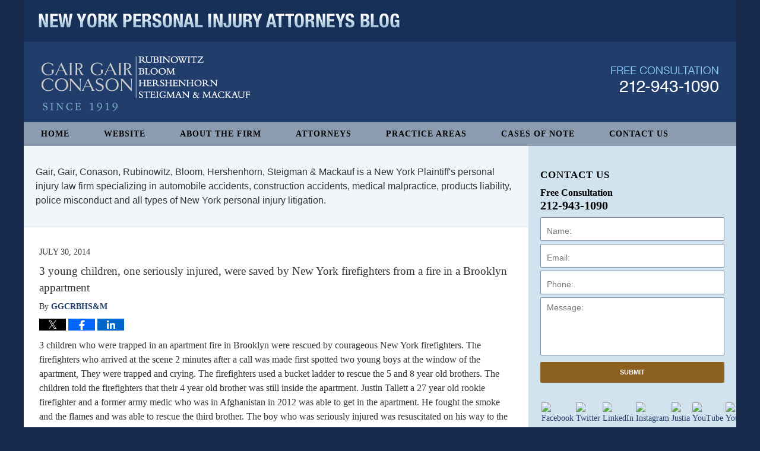

--- FILE ---
content_type: text/html; charset=UTF-8
request_url: https://www.newyorkpersonalinjuryattorneysblog.com/3_young_children_one_seriously_1/
body_size: 12822
content:
<!DOCTYPE html>
<html class="no-js displaymode-full" itemscope itemtype="http://schema.org/Blog" lang="en-US">
	<head prefix="og: http://ogp.me/ns# article: http://ogp.me/ns/article#" >
		<meta http-equiv="Content-Type" content="text/html; charset=utf-8" />
		<title>3 young children, one seriously injured, were saved by New York firefighters from a fire in a Brooklyn appartment &#8212; New York Personal Injury Attorneys Blog &#8212; July 30, 2014</title>
		<meta name="viewport" content="width=device-width, initial-scale=1.0" />

		<link rel="stylesheet" type="text/css" media="all" href="https://www.newyorkpersonalinjuryattorneysblog.com/jresources/v/20251016041301/css/main.css" />


		<script type="text/javascript">
			document.documentElement.className = document.documentElement.className.replace(/\bno-js\b/,"js");
		</script>

		<meta name="referrer" content="origin" />
		<meta name="referrer" content="unsafe-url" />

		<meta name='robots' content='index, follow, max-image-preview:large, max-snippet:-1, max-video-preview:-1' />
	<style>img:is([sizes="auto" i], [sizes^="auto," i]) { contain-intrinsic-size: 3000px 1500px }</style>
	
	<!-- This site is optimized with the Yoast SEO plugin v25.7 - https://yoast.com/wordpress/plugins/seo/ -->
	<meta name="description" content="3 children who were trapped in an apartment fire in Brooklyn were rescued by courageous New York firefighters. The firefighters who arrived at the scene 2 &#8212; July 30, 2014" />
	<link rel="canonical" href="https://www.newyorkpersonalinjuryattorneysblog.com/3_young_children_one_seriously_1/" />
	<meta name="twitter:card" content="summary_large_image" />
	<meta name="twitter:title" content="3 young children, one seriously injured, were saved by New York firefighters from a fire in a Brooklyn appartment &#8212; New York Personal Injury Attorneys Blog &#8212; July 30, 2014" />
	<meta name="twitter:description" content="3 children who were trapped in an apartment fire in Brooklyn were rescued by courageous New York firefighters. The firefighters who arrived at the scene 2 &#8212; July 30, 2014" />
	<meta name="twitter:creator" content="@InjuryAttysNY" />
	<meta name="twitter:site" content="@InjuryAttysNY" />
	<meta name="twitter:label1" content="Written by" />
	<meta name="twitter:data1" content="GGCRBHS&amp;M" />
	<meta name="twitter:label2" content="Est. reading time" />
	<meta name="twitter:data2" content="1 minute" />
	<!-- / Yoast SEO plugin. -->


<link rel='dns-prefetch' href='//stats.wp.com' />
<link rel='dns-prefetch' href='//v0.wordpress.com' />
<link rel="alternate" type="application/rss+xml" title="New York Personal Injury Attorneys Blog &raquo; Feed" href="https://www.newyorkpersonalinjuryattorneysblog.com/feed/" />
<link rel="alternate" type="application/rss+xml" title="New York Personal Injury Attorneys Blog &raquo; Comments Feed" href="https://www.newyorkpersonalinjuryattorneysblog.com/comments/feed/" />
<script type="text/javascript">
/* <![CDATA[ */
window._wpemojiSettings = {"baseUrl":"https:\/\/s.w.org\/images\/core\/emoji\/16.0.1\/72x72\/","ext":".png","svgUrl":"https:\/\/s.w.org\/images\/core\/emoji\/16.0.1\/svg\/","svgExt":".svg","source":{"concatemoji":"https:\/\/www.newyorkpersonalinjuryattorneysblog.com\/wp-includes\/js\/wp-emoji-release.min.js?ver=7f08c3448240c80842b50f945023b5cf"}};
/*! This file is auto-generated */
!function(s,n){var o,i,e;function c(e){try{var t={supportTests:e,timestamp:(new Date).valueOf()};sessionStorage.setItem(o,JSON.stringify(t))}catch(e){}}function p(e,t,n){e.clearRect(0,0,e.canvas.width,e.canvas.height),e.fillText(t,0,0);var t=new Uint32Array(e.getImageData(0,0,e.canvas.width,e.canvas.height).data),a=(e.clearRect(0,0,e.canvas.width,e.canvas.height),e.fillText(n,0,0),new Uint32Array(e.getImageData(0,0,e.canvas.width,e.canvas.height).data));return t.every(function(e,t){return e===a[t]})}function u(e,t){e.clearRect(0,0,e.canvas.width,e.canvas.height),e.fillText(t,0,0);for(var n=e.getImageData(16,16,1,1),a=0;a<n.data.length;a++)if(0!==n.data[a])return!1;return!0}function f(e,t,n,a){switch(t){case"flag":return n(e,"\ud83c\udff3\ufe0f\u200d\u26a7\ufe0f","\ud83c\udff3\ufe0f\u200b\u26a7\ufe0f")?!1:!n(e,"\ud83c\udde8\ud83c\uddf6","\ud83c\udde8\u200b\ud83c\uddf6")&&!n(e,"\ud83c\udff4\udb40\udc67\udb40\udc62\udb40\udc65\udb40\udc6e\udb40\udc67\udb40\udc7f","\ud83c\udff4\u200b\udb40\udc67\u200b\udb40\udc62\u200b\udb40\udc65\u200b\udb40\udc6e\u200b\udb40\udc67\u200b\udb40\udc7f");case"emoji":return!a(e,"\ud83e\udedf")}return!1}function g(e,t,n,a){var r="undefined"!=typeof WorkerGlobalScope&&self instanceof WorkerGlobalScope?new OffscreenCanvas(300,150):s.createElement("canvas"),o=r.getContext("2d",{willReadFrequently:!0}),i=(o.textBaseline="top",o.font="600 32px Arial",{});return e.forEach(function(e){i[e]=t(o,e,n,a)}),i}function t(e){var t=s.createElement("script");t.src=e,t.defer=!0,s.head.appendChild(t)}"undefined"!=typeof Promise&&(o="wpEmojiSettingsSupports",i=["flag","emoji"],n.supports={everything:!0,everythingExceptFlag:!0},e=new Promise(function(e){s.addEventListener("DOMContentLoaded",e,{once:!0})}),new Promise(function(t){var n=function(){try{var e=JSON.parse(sessionStorage.getItem(o));if("object"==typeof e&&"number"==typeof e.timestamp&&(new Date).valueOf()<e.timestamp+604800&&"object"==typeof e.supportTests)return e.supportTests}catch(e){}return null}();if(!n){if("undefined"!=typeof Worker&&"undefined"!=typeof OffscreenCanvas&&"undefined"!=typeof URL&&URL.createObjectURL&&"undefined"!=typeof Blob)try{var e="postMessage("+g.toString()+"("+[JSON.stringify(i),f.toString(),p.toString(),u.toString()].join(",")+"));",a=new Blob([e],{type:"text/javascript"}),r=new Worker(URL.createObjectURL(a),{name:"wpTestEmojiSupports"});return void(r.onmessage=function(e){c(n=e.data),r.terminate(),t(n)})}catch(e){}c(n=g(i,f,p,u))}t(n)}).then(function(e){for(var t in e)n.supports[t]=e[t],n.supports.everything=n.supports.everything&&n.supports[t],"flag"!==t&&(n.supports.everythingExceptFlag=n.supports.everythingExceptFlag&&n.supports[t]);n.supports.everythingExceptFlag=n.supports.everythingExceptFlag&&!n.supports.flag,n.DOMReady=!1,n.readyCallback=function(){n.DOMReady=!0}}).then(function(){return e}).then(function(){var e;n.supports.everything||(n.readyCallback(),(e=n.source||{}).concatemoji?t(e.concatemoji):e.wpemoji&&e.twemoji&&(t(e.twemoji),t(e.wpemoji)))}))}((window,document),window._wpemojiSettings);
/* ]]> */
</script>
		
	<style id='wp-emoji-styles-inline-css' type='text/css'>

	img.wp-smiley, img.emoji {
		display: inline !important;
		border: none !important;
		box-shadow: none !important;
		height: 1em !important;
		width: 1em !important;
		margin: 0 0.07em !important;
		vertical-align: -0.1em !important;
		background: none !important;
		padding: 0 !important;
	}
</style>
<link rel='stylesheet' id='wp-block-library-css' href='https://www.newyorkpersonalinjuryattorneysblog.com/wp-includes/css/dist/block-library/style.min.css?ver=7f08c3448240c80842b50f945023b5cf' type='text/css' media='all' />
<style id='classic-theme-styles-inline-css' type='text/css'>
/*! This file is auto-generated */
.wp-block-button__link{color:#fff;background-color:#32373c;border-radius:9999px;box-shadow:none;text-decoration:none;padding:calc(.667em + 2px) calc(1.333em + 2px);font-size:1.125em}.wp-block-file__button{background:#32373c;color:#fff;text-decoration:none}
</style>
<style id='global-styles-inline-css' type='text/css'>
:root{--wp--preset--aspect-ratio--square: 1;--wp--preset--aspect-ratio--4-3: 4/3;--wp--preset--aspect-ratio--3-4: 3/4;--wp--preset--aspect-ratio--3-2: 3/2;--wp--preset--aspect-ratio--2-3: 2/3;--wp--preset--aspect-ratio--16-9: 16/9;--wp--preset--aspect-ratio--9-16: 9/16;--wp--preset--color--black: #000000;--wp--preset--color--cyan-bluish-gray: #abb8c3;--wp--preset--color--white: #ffffff;--wp--preset--color--pale-pink: #f78da7;--wp--preset--color--vivid-red: #cf2e2e;--wp--preset--color--luminous-vivid-orange: #ff6900;--wp--preset--color--luminous-vivid-amber: #fcb900;--wp--preset--color--light-green-cyan: #7bdcb5;--wp--preset--color--vivid-green-cyan: #00d084;--wp--preset--color--pale-cyan-blue: #8ed1fc;--wp--preset--color--vivid-cyan-blue: #0693e3;--wp--preset--color--vivid-purple: #9b51e0;--wp--preset--gradient--vivid-cyan-blue-to-vivid-purple: linear-gradient(135deg,rgba(6,147,227,1) 0%,rgb(155,81,224) 100%);--wp--preset--gradient--light-green-cyan-to-vivid-green-cyan: linear-gradient(135deg,rgb(122,220,180) 0%,rgb(0,208,130) 100%);--wp--preset--gradient--luminous-vivid-amber-to-luminous-vivid-orange: linear-gradient(135deg,rgba(252,185,0,1) 0%,rgba(255,105,0,1) 100%);--wp--preset--gradient--luminous-vivid-orange-to-vivid-red: linear-gradient(135deg,rgba(255,105,0,1) 0%,rgb(207,46,46) 100%);--wp--preset--gradient--very-light-gray-to-cyan-bluish-gray: linear-gradient(135deg,rgb(238,238,238) 0%,rgb(169,184,195) 100%);--wp--preset--gradient--cool-to-warm-spectrum: linear-gradient(135deg,rgb(74,234,220) 0%,rgb(151,120,209) 20%,rgb(207,42,186) 40%,rgb(238,44,130) 60%,rgb(251,105,98) 80%,rgb(254,248,76) 100%);--wp--preset--gradient--blush-light-purple: linear-gradient(135deg,rgb(255,206,236) 0%,rgb(152,150,240) 100%);--wp--preset--gradient--blush-bordeaux: linear-gradient(135deg,rgb(254,205,165) 0%,rgb(254,45,45) 50%,rgb(107,0,62) 100%);--wp--preset--gradient--luminous-dusk: linear-gradient(135deg,rgb(255,203,112) 0%,rgb(199,81,192) 50%,rgb(65,88,208) 100%);--wp--preset--gradient--pale-ocean: linear-gradient(135deg,rgb(255,245,203) 0%,rgb(182,227,212) 50%,rgb(51,167,181) 100%);--wp--preset--gradient--electric-grass: linear-gradient(135deg,rgb(202,248,128) 0%,rgb(113,206,126) 100%);--wp--preset--gradient--midnight: linear-gradient(135deg,rgb(2,3,129) 0%,rgb(40,116,252) 100%);--wp--preset--font-size--small: 13px;--wp--preset--font-size--medium: 20px;--wp--preset--font-size--large: 36px;--wp--preset--font-size--x-large: 42px;--wp--preset--spacing--20: 0.44rem;--wp--preset--spacing--30: 0.67rem;--wp--preset--spacing--40: 1rem;--wp--preset--spacing--50: 1.5rem;--wp--preset--spacing--60: 2.25rem;--wp--preset--spacing--70: 3.38rem;--wp--preset--spacing--80: 5.06rem;--wp--preset--shadow--natural: 6px 6px 9px rgba(0, 0, 0, 0.2);--wp--preset--shadow--deep: 12px 12px 50px rgba(0, 0, 0, 0.4);--wp--preset--shadow--sharp: 6px 6px 0px rgba(0, 0, 0, 0.2);--wp--preset--shadow--outlined: 6px 6px 0px -3px rgba(255, 255, 255, 1), 6px 6px rgba(0, 0, 0, 1);--wp--preset--shadow--crisp: 6px 6px 0px rgba(0, 0, 0, 1);}:where(.is-layout-flex){gap: 0.5em;}:where(.is-layout-grid){gap: 0.5em;}body .is-layout-flex{display: flex;}.is-layout-flex{flex-wrap: wrap;align-items: center;}.is-layout-flex > :is(*, div){margin: 0;}body .is-layout-grid{display: grid;}.is-layout-grid > :is(*, div){margin: 0;}:where(.wp-block-columns.is-layout-flex){gap: 2em;}:where(.wp-block-columns.is-layout-grid){gap: 2em;}:where(.wp-block-post-template.is-layout-flex){gap: 1.25em;}:where(.wp-block-post-template.is-layout-grid){gap: 1.25em;}.has-black-color{color: var(--wp--preset--color--black) !important;}.has-cyan-bluish-gray-color{color: var(--wp--preset--color--cyan-bluish-gray) !important;}.has-white-color{color: var(--wp--preset--color--white) !important;}.has-pale-pink-color{color: var(--wp--preset--color--pale-pink) !important;}.has-vivid-red-color{color: var(--wp--preset--color--vivid-red) !important;}.has-luminous-vivid-orange-color{color: var(--wp--preset--color--luminous-vivid-orange) !important;}.has-luminous-vivid-amber-color{color: var(--wp--preset--color--luminous-vivid-amber) !important;}.has-light-green-cyan-color{color: var(--wp--preset--color--light-green-cyan) !important;}.has-vivid-green-cyan-color{color: var(--wp--preset--color--vivid-green-cyan) !important;}.has-pale-cyan-blue-color{color: var(--wp--preset--color--pale-cyan-blue) !important;}.has-vivid-cyan-blue-color{color: var(--wp--preset--color--vivid-cyan-blue) !important;}.has-vivid-purple-color{color: var(--wp--preset--color--vivid-purple) !important;}.has-black-background-color{background-color: var(--wp--preset--color--black) !important;}.has-cyan-bluish-gray-background-color{background-color: var(--wp--preset--color--cyan-bluish-gray) !important;}.has-white-background-color{background-color: var(--wp--preset--color--white) !important;}.has-pale-pink-background-color{background-color: var(--wp--preset--color--pale-pink) !important;}.has-vivid-red-background-color{background-color: var(--wp--preset--color--vivid-red) !important;}.has-luminous-vivid-orange-background-color{background-color: var(--wp--preset--color--luminous-vivid-orange) !important;}.has-luminous-vivid-amber-background-color{background-color: var(--wp--preset--color--luminous-vivid-amber) !important;}.has-light-green-cyan-background-color{background-color: var(--wp--preset--color--light-green-cyan) !important;}.has-vivid-green-cyan-background-color{background-color: var(--wp--preset--color--vivid-green-cyan) !important;}.has-pale-cyan-blue-background-color{background-color: var(--wp--preset--color--pale-cyan-blue) !important;}.has-vivid-cyan-blue-background-color{background-color: var(--wp--preset--color--vivid-cyan-blue) !important;}.has-vivid-purple-background-color{background-color: var(--wp--preset--color--vivid-purple) !important;}.has-black-border-color{border-color: var(--wp--preset--color--black) !important;}.has-cyan-bluish-gray-border-color{border-color: var(--wp--preset--color--cyan-bluish-gray) !important;}.has-white-border-color{border-color: var(--wp--preset--color--white) !important;}.has-pale-pink-border-color{border-color: var(--wp--preset--color--pale-pink) !important;}.has-vivid-red-border-color{border-color: var(--wp--preset--color--vivid-red) !important;}.has-luminous-vivid-orange-border-color{border-color: var(--wp--preset--color--luminous-vivid-orange) !important;}.has-luminous-vivid-amber-border-color{border-color: var(--wp--preset--color--luminous-vivid-amber) !important;}.has-light-green-cyan-border-color{border-color: var(--wp--preset--color--light-green-cyan) !important;}.has-vivid-green-cyan-border-color{border-color: var(--wp--preset--color--vivid-green-cyan) !important;}.has-pale-cyan-blue-border-color{border-color: var(--wp--preset--color--pale-cyan-blue) !important;}.has-vivid-cyan-blue-border-color{border-color: var(--wp--preset--color--vivid-cyan-blue) !important;}.has-vivid-purple-border-color{border-color: var(--wp--preset--color--vivid-purple) !important;}.has-vivid-cyan-blue-to-vivid-purple-gradient-background{background: var(--wp--preset--gradient--vivid-cyan-blue-to-vivid-purple) !important;}.has-light-green-cyan-to-vivid-green-cyan-gradient-background{background: var(--wp--preset--gradient--light-green-cyan-to-vivid-green-cyan) !important;}.has-luminous-vivid-amber-to-luminous-vivid-orange-gradient-background{background: var(--wp--preset--gradient--luminous-vivid-amber-to-luminous-vivid-orange) !important;}.has-luminous-vivid-orange-to-vivid-red-gradient-background{background: var(--wp--preset--gradient--luminous-vivid-orange-to-vivid-red) !important;}.has-very-light-gray-to-cyan-bluish-gray-gradient-background{background: var(--wp--preset--gradient--very-light-gray-to-cyan-bluish-gray) !important;}.has-cool-to-warm-spectrum-gradient-background{background: var(--wp--preset--gradient--cool-to-warm-spectrum) !important;}.has-blush-light-purple-gradient-background{background: var(--wp--preset--gradient--blush-light-purple) !important;}.has-blush-bordeaux-gradient-background{background: var(--wp--preset--gradient--blush-bordeaux) !important;}.has-luminous-dusk-gradient-background{background: var(--wp--preset--gradient--luminous-dusk) !important;}.has-pale-ocean-gradient-background{background: var(--wp--preset--gradient--pale-ocean) !important;}.has-electric-grass-gradient-background{background: var(--wp--preset--gradient--electric-grass) !important;}.has-midnight-gradient-background{background: var(--wp--preset--gradient--midnight) !important;}.has-small-font-size{font-size: var(--wp--preset--font-size--small) !important;}.has-medium-font-size{font-size: var(--wp--preset--font-size--medium) !important;}.has-large-font-size{font-size: var(--wp--preset--font-size--large) !important;}.has-x-large-font-size{font-size: var(--wp--preset--font-size--x-large) !important;}
:where(.wp-block-post-template.is-layout-flex){gap: 1.25em;}:where(.wp-block-post-template.is-layout-grid){gap: 1.25em;}
:where(.wp-block-columns.is-layout-flex){gap: 2em;}:where(.wp-block-columns.is-layout-grid){gap: 2em;}
:root :where(.wp-block-pullquote){font-size: 1.5em;line-height: 1.6;}
</style>
<link rel='stylesheet' id='wp-paginate-css' href='https://www.newyorkpersonalinjuryattorneysblog.com/wp-content/plugins/wp-paginate/css/wp-paginate.css?ver=2.2.4' type='text/css' media='screen' />
<script type="text/javascript" src="https://www.newyorkpersonalinjuryattorneysblog.com/wp-includes/js/jquery/jquery.min.js?ver=3.7.1" id="jquery-core-js"></script>
<script type="text/javascript" src="https://www.newyorkpersonalinjuryattorneysblog.com/wp-includes/js/jquery/jquery-migrate.min.js?ver=3.4.1" id="jquery-migrate-js"></script>
<link rel="https://api.w.org/" href="https://www.newyorkpersonalinjuryattorneysblog.com/wp-json/" /><link rel="alternate" title="JSON" type="application/json" href="https://www.newyorkpersonalinjuryattorneysblog.com/wp-json/wp/v2/posts/938" /><link rel="EditURI" type="application/rsd+xml" title="RSD" href="https://www.newyorkpersonalinjuryattorneysblog.com/xmlrpc.php?rsd" />

<link rel='shortlink' href='https://wp.me/p67u4n-f8' />
<link rel="alternate" title="oEmbed (JSON)" type="application/json+oembed" href="https://www.newyorkpersonalinjuryattorneysblog.com/wp-json/oembed/1.0/embed?url=https%3A%2F%2Fwww.newyorkpersonalinjuryattorneysblog.com%2F3_young_children_one_seriously_1%2F" />
<link rel="alternate" title="oEmbed (XML)" type="text/xml+oembed" href="https://www.newyorkpersonalinjuryattorneysblog.com/wp-json/oembed/1.0/embed?url=https%3A%2F%2Fwww.newyorkpersonalinjuryattorneysblog.com%2F3_young_children_one_seriously_1%2F&#038;format=xml" />
	<style>img#wpstats{display:none}</style>
		<link rel="amphtml" href="https://www.newyorkpersonalinjuryattorneysblog.com/amp/3_young_children_one_seriously_1/" />
		<!-- Willow Authorship Tags -->
<link href="https://www.gairgair.com/" rel="publisher" />
<link href="https://www.gairgair.com/" rel="author" />

<!-- End Willow Authorship Tags -->		<!-- Willow Opengraph and Twitter Cards -->
<meta property="article:published_time" content="2014-07-30T11:17:25-04:00" />
<meta property="article:modified_time" content="2014-07-30T11:17:25-04:00" />
<meta property="article:section" content="Explosion and Fire Accidents" />
<meta property="article:author" content="https://www.facebook.com/New.York.Injury.Lawyer" />
<meta property="og:url" content="https://www.newyorkpersonalinjuryattorneysblog.com/3_young_children_one_seriously_1/" />
<meta property="og:title" content="3 young children, one seriously injured, were saved by New York firefighters from a fire in a Brooklyn appartment" />
<meta property="og:description" content="3 children who were trapped in an apartment fire in Brooklyn were rescued by courageous New York firefighters. The firefighters who arrived at the scene 2 minutes after a call was made first ..." />
<meta property="og:type" content="article" />
<meta property="og:image" content="https://www.newyorkpersonalinjuryattorneysblog.com/files/2019/02/social-image-logo-og.png" />
<meta property="og:image:width" content="1200" />
<meta property="og:image:height" content="1200" />
<meta property="og:image:url" content="https://www.newyorkpersonalinjuryattorneysblog.com/files/2019/02/social-image-logo-og.png" />
<meta property="og:image:secure_url" content="https://www.newyorkpersonalinjuryattorneysblog.com/files/2019/02/social-image-logo-og.png" />
<meta property="og:site_name" content="New York Personal Injury Attorneys Blog" />

<!-- End Willow Opengraph and Twitter Cards -->

				<link rel="shortcut icon" type="image/x-icon" href="https://www.newyorkpersonalinjuryattorneysblog.com/jresources/v/20251016041301/icons/favicon.ico"  />
<!-- Google Analytics Metadata -->
<script> window.jmetadata = window.jmetadata || { site: { id: '612', installation: 'lawblogger', name: 'newyorkpersonalinjuryattorneysblog-com',  willow: '1', domain: 'newyorkpersonalinjuryattorneysblog.com', key: 'Li0tLSAuLi0gLi4uIC0gLi4gLi1uZXd5b3JrcGVyc29uYWxpbmp1cnlhdHRvcm5leXNibG9nLmNvbQ==' }, analytics: { ga4: [ { measurementId: 'G-2Y696ZYEVD' } ] } } </script>
<!-- End of Google Analytics Metadata -->

<!-- Google Tag Manager -->
<script>(function(w,d,s,l,i){w[l]=w[l]||[];w[l].push({'gtm.start': new Date().getTime(),event:'gtm.js'});var f=d.getElementsByTagName(s)[0], j=d.createElement(s),dl=l!='dataLayer'?'&l='+l:'';j.async=true;j.src= 'https://www.googletagmanager.com/gtm.js?id='+i+dl;f.parentNode.insertBefore(j,f); })(window,document,'script','dataLayer','GTM-PHFNLNH');</script>
<!-- End Google Tag Manager -->

<link rel="next" href="https://www.newyorkpersonalinjuryattorneysblog.com/senior_pedestrian_dies_from_he/" />
<link rel="prev" href="https://www.newyorkpersonalinjuryattorneysblog.com/20_year_old_man_crushed_to_dea/" />

	<script async defer src="https://justatic.com/e/widgets/js/justia.js"></script>

	</head>
	<body class="willow willow-responsive wp-singular post-template-default single single-post postid-938 single-format-standard wp-theme-Willow-Responsive">
	<div id="top-numbers-v2" class="tnv2-sticky"> <ul> <li>Free Consultation: <strong>212-943-1090</strong> <a class="tnv2-button" rel="nofollow" href="tel:212-943-1090" data-gtm-location="Sticky Header" data-gtm-value="212-943-1090" data-gtm-action="Contact" data-gtm-category="Phones" data-gtm-device="Mobile" data-gtm-event="phone_contact" data-gtm-label="Call" data-gtm-target="Button" data-gtm-type="click">Tap Here To Call Us</a> </li> </ul> </div>

<div id="fb-root"></div>

		<div class="container">
			<div class="cwrap">

			<!-- HEADER -->
			<header id="header" role="banner">
							<div class="above_header_widgets_all"><div id="text-5" class="widget above-header-widgets above-header-widgets-allpage widget_text"><strong class="widget-title above-header-widgets-title above-header-widgets-allpage-title"> </strong><div class="content widget-content above-header-widgets-content above-header-widgets-allpage-content">			<div class="textwidget"><div class="imgwrap">
<div id="img3">
<div class="blogname-wrapper">
<a href="/" class="main-blogname">
<strong class="inner-blogname">New York Personal Injury Attorneys Blog</strong>
</a>
</div>
</div>
</div></div>
		</div></div></div>
							<div id="head" class="header-tag-group">

					<div id="logo">
						<a href="https://www.newyorkpersonalinjuryattorneysblog.com/">							<img src="https://www.newyorkpersonalinjuryattorneysblog.com/jresources/v/20251016041301/images/logo.png" id="mainlogo" alt="Gair, Gair, Conason, Rubinowitz, Bloom, Hershenhorn, Steigman & Mackauf" />
							New York Personal Injury Attorneys Blog</a>
					</div>
										<div id="tagline"><a  href="https://www.gairgair.com/" class="tagline-link tagline-text">Published By Gair, Gair, Conason, Rubinowitz, Bloom, Hershenhorn, Steigman & Mackauf</a></div>
									</div><!--/#head-->
				<nav id="main-nav" role="navigation">
					<span class="visuallyhidden">Navigation</span>
					<div id="topnav" class="topnav nav-custom"><ul id="tnav-toplevel" class="menu"><li id="menu-item-8" class="priority_1 menu-item menu-item-type-custom menu-item-object-custom menu-item-home menu-item-8"><a href="https://www.newyorkpersonalinjuryattorneysblog.com/">Home</a></li>
<li id="menu-item-9" class="priority_2 menu-item menu-item-type-custom menu-item-object-custom menu-item-9"><a href="https://www.gairgair.com/">Website</a></li>
<li id="menu-item-21" class="priority_5 menu-item menu-item-type-custom menu-item-object-custom menu-item-21"><a href="https://www.gairgair.com/about-the-firm.html">About The Firm</a></li>
<li id="menu-item-22" class="priority_4 menu-item menu-item-type-custom menu-item-object-custom menu-item-22"><a href="https://www.gairgair.com/attorneys.html">Attorneys</a></li>
<li id="menu-item-10" class="priority_3 menu-item menu-item-type-custom menu-item-object-custom menu-item-10"><a href="https://www.gairgair.com/lawyer-attorney-1342609.html">Practice Areas</a></li>
<li id="menu-item-3161" class="priority_3 menu-item menu-item-type-custom menu-item-object-custom menu-item-3161"><a href="https://www.gairgair.com/cases-of-note.html">Cases of Note</a></li>
<li id="menu-item-11" class="priority_1 menu-item menu-item-type-custom menu-item-object-custom menu-item-11"><a href="https://www.gairgair.com/lawyer-attorney-1342615.html">Contact Us</a></li>
</ul></div>				</nav>
							</header>

			            

            <!-- MAIN -->
            <div id="main">
	                            <div class="mwrap">
                	
                	
	                <section class="content">
	                	<div id="custom-top-content-container"><div class="widget" id="preface"><div class="content widget-content">Gair, Gair, Conason, Rubinowitz, Bloom, Hershenhorn, Steigman &amp; Mackauf is a New York Plaintiff's personal injury law firm specializing in automobile accidents, construction accidents, medical malpractice, products liability, police misconduct and all types of New York personal injury litigation.</div></div></div>	                	<div class="bodytext">
		                	

<article id="post-938" class="entry post-938 post type-post status-publish format-standard hentry category-explosion-and-fire-accidents category-personal-injury" itemprop="blogPost" itemtype="http://schema.org/BlogPosting" itemscope>
	<link itemprop="mainEntityOfPage" href="https://www.newyorkpersonalinjuryattorneysblog.com/3_young_children_one_seriously_1/" />
	<div class="inner-wrapper">
		<header>

			
			
						<div id="default-featured-image-938-post-id-938" itemprop="image" itemtype="http://schema.org/ImageObject" itemscope>
	<link itemprop="url" href="https://www.newyorkpersonalinjuryattorneysblog.com/files/2019/02/social-image-logo-og.png" />
	<meta itemprop="width" content="1200" />
	<meta itemprop="height" content="1200" />
	<meta itemprop="representativeOfPage" content="http://schema.org/False" />
</div>
			<div class="published-date"><span class="published-date-label">Published on:</span> <time datetime="2014-07-30T11:17:25-04:00" class="post-date published" itemprop="datePublished" pubdate>July 30, 2014</time></div>
			
			
            <h1 class="entry-title" itemprop="name">3 young children, one seriously injured, were saved by New York firefighters from a fire in a Brooklyn appartment</h1>
                <meta itemprop="headline" content="3 young children, one seriously injured, were saved by New York firefighters from a fire in a Brooklyn appa..." />
			
			
			<div class="author vcard">By <span itemprop="author" itemtype="http://schema.org/Organization" itemscope><a href="https://www.gairgair.com/" class="url fn author-gairgair-1 author-1991 post-author-link" rel="author" target="_self" itemprop="url"><span itemprop="name">GGCRBHS&amp;M</span></a><meta itemprop="sameAs" content="https://twitter.com/InjuryAttysNY" /><meta itemprop="sameAs" content="https://www.facebook.com/New.York.Injury.Lawyer" /><meta itemprop="sameAs" content="http://lawyers.justia.com/firm/gair-gair-conason-steigman-mackauf-bloom-rubinowitz-19156" /></span></div>
			
			<div class="sharelinks sharelinks-938 sharelinks-horizontal" id="sharelinks-938">
	<a href="https://twitter.com/intent/tweet?url=https%3A%2F%2Fwp.me%2Fp67u4n-f8&amp;text=3+young+children%2C+one+seriously+injured%2C+were+saved+by+New+York+firefighters+from+a+fire+in+a+Brooklyn+appartment&amp;related=InjuryAttysNY%3APost+Author" target="_blank"  onclick="javascript:window.open(this.href, '', 'menubar=no,toolbar=no,resizable=yes,scrollbars=yes,height=600,width=600');return false;"><img src="https://www.newyorkpersonalinjuryattorneysblog.com/wp-content/themes/Willow-Responsive/images/share/twitter.gif" alt="Tweet this Post" /></a>
	<a href="https://www.facebook.com/sharer/sharer.php?u=https%3A%2F%2Fwww.newyorkpersonalinjuryattorneysblog.com%2F3_young_children_one_seriously_1%2F" target="_blank"  onclick="javascript:window.open(this.href, '', 'menubar=no,toolbar=no,resizable=yes,scrollbars=yes,height=600,width=600');return false;"><img src="https://www.newyorkpersonalinjuryattorneysblog.com/wp-content/themes/Willow-Responsive/images/share/fb.gif" alt="Share on Facebook" /></a>
	<a href="http://www.linkedin.com/shareArticle?mini=true&amp;url=https%3A%2F%2Fwww.newyorkpersonalinjuryattorneysblog.com%2F3_young_children_one_seriously_1%2F&amp;title=3+young+children%2C+one+seriously+injured%2C+were+saved+by+New+York+firefighters+from+a+fire+in+a+Brooklyn+appartment&amp;source=New+York+Personal+Injury+Attorneys+Blog" target="_blank"  onclick="javascript:window.open(this.href, '', 'menubar=no,toolbar=no,resizable=yes,scrollbars=yes,height=600,width=600');return false;"><img src="https://www.newyorkpersonalinjuryattorneysblog.com/wp-content/themes/Willow-Responsive/images/share/linkedin.gif" alt="Share on LinkedIn" /></a>
</div>					</header>
		<div class="content" itemprop="articleBody">
									<div class="entry-content">
								<p>3 children who were trapped in  an apartment fire in Brooklyn were rescued by courageous New York firefighters. The firefighters who arrived at the scene 2 minutes after a call was made first spotted two young boys at the window of the apartment, They were trapped and crying. The firefighters used a bucket ladder to rescue the 5 and 8 year old brothers. The children told the firefighters that their 4 year old brother was still inside the apartment. Justin Tallett a 27 year old rookie firefighter and a former army medic who was in Afghanistan in 2012 was able to get in the apartment. He fought the smoke and the flames and was able to rescue the third brother. The boy who was seriously injured was resuscitated on his way to the hospital and is expected to survive. The grandfather who was supposed to supervise the children bolted out of the department leaving the children behind.</p>
<p>Read more in the <a href="http://www.nydailynews.com/new-york/brooklyn/children-hospitalized-fire-breaks-brooklyn-apartment-article-1.1883996">New York Daily News </a></p>
							</div>
					</div>
		<footer>
							<div class="author vcard">By <span itemprop="author" itemtype="http://schema.org/Organization" itemscope><a href="https://www.gairgair.com/" class="url fn author-gairgair-1 author-1991 post-author-link" rel="author" target="_self" itemprop="url"><span itemprop="name">GGCRBHS&amp;M</span></a><meta itemprop="sameAs" content="https://twitter.com/InjuryAttysNY" /><meta itemprop="sameAs" content="https://www.facebook.com/New.York.Injury.Lawyer" /><meta itemprop="sameAs" content="http://lawyers.justia.com/firm/gair-gair-conason-steigman-mackauf-bloom-rubinowitz-19156" /></span></div>						<div itemprop="publisher" itemtype="http://schema.org/Organization" itemscope>
				<meta itemprop="name" content="Gair, Gair, Conason, Rubinowitz, Bloom, Hershenhorn, Steigman & Mackauf" />
				
<div itemprop="logo" itemtype="http://schema.org/ImageObject" itemscope>
	<link itemprop="url" href="https://www.newyorkpersonalinjuryattorneysblog.com/files/2016/06/gairgairfirmlogo.png" />
	<meta itemprop="height" content="60" />
	<meta itemprop="width" content="60" />
	<meta itemprop="representativeOfPage" content="http://schema.org/True" />
</div>
			</div>

			<div class="category-list"><span class="category-list-label">Posted in:</span> <span class="category-list-items"><a href="https://www.newyorkpersonalinjuryattorneysblog.com/category/explosion-and-fire-accidents/" title="View all posts in Explosion and Fire Accidents" class="category-explosion-and-fire-accidents term-31 post-category-link">Explosion and Fire Accidents</a> and <a href="https://www.newyorkpersonalinjuryattorneysblog.com/category/personal-injury/" title="View all posts in Personal Injury" class="category-personal-injury term-5 post-category-link">Personal Injury</a></span></div>			
			<div class="published-date"><span class="published-date-label">Published on:</span> <time datetime="2014-07-30T11:17:25-04:00" class="post-date published" itemprop="datePublished" pubdate>July 30, 2014</time></div>			<div class="visuallyhidden">Updated:
				<time datetime="2014-07-30T11:17:25-04:00" class="updated" itemprop="dateModified">July 30, 2014 11:17 am</time>
			</div>

			
			
			
			
<!-- You can start editing here. -->


			<!-- If comments are closed. -->
		<p class="nocomments">Comments are closed.</p>

	

		</footer>

	</div>
</article>
	<div class="navigation">
		<nav id="post-pagination-bottom" class="pagination post-pagination" role="navigation">
		<span class="nav-prev"><a rel="prev" href="https://www.newyorkpersonalinjuryattorneysblog.com/20_year_old_man_crushed_to_dea/" title="20 year old man crushed to death in Bronx elevator accident"><span class="arrow-left">&laquo;</span> Previous</a></span> <span class="nav-sep">|</span> <span class="nav-home"><a rel="home" href="https://www.newyorkpersonalinjuryattorneysblog.com/">Home</a></span> <span class="nav-sep">|</span> <span class="nav-next"><a rel="next" href="https://www.newyorkpersonalinjuryattorneysblog.com/senior_pedestrian_dies_from_he/" title="Senior pedestrian dies from head injuries after being struck by a car in Queens">Next <span class="arrow-right">&raquo;</span></a></span>				</nav>
	</div>
	<div class="navigation"></div>							</div>

																<aside class="sidebar primary-sidebar sc-2 secondary-content" id="sc-2">
			</aside>

							
						</section>

						<aside class="sidebar secondary-sidebar sc-1 secondary-content" id="sc-1">
	    <div id="justia_contact_form-2" class="widget sidebar-widget primary-sidebar-widget justia_contact_form">
    <strong class="widget-title sidebar-widget-title primary-sidebar-widget-title">Contact Us</strong><div class="content widget-content sidebar-widget-content primary-sidebar-widget-content">
    <div class="formdesc">Free Consultation <strong>212-943-1090</strong></div>
    <div id="contactform">
            <form data-gtm-label="Consultation Form" data-gtm-action="Submission" data-gtm-category="Forms" data-gtm-type="submission" data-gtm-conversion="1" id="genericcontactform" name="genericcontactform" action="/jshared/blog-contactus/" class="widget_form" data-validate="parsley">
            <div data-directive="j-recaptcha" data-recaptcha-key="6LfiYTEsAAAAAKAUUZkH37B1bOVC0hvyv2MsYn_s" data-version="2" data-set-lang="en"></div>
            <div id="errmsg"></div>
            <input type="hidden" name="wpid" value="2" />
            <input type="hidden" name="5_From_Page" value="New York Personal Injury Attorneys Blog" />
            <input type="hidden" name="firm_name" value="Gair, Gair, Conason, Rubinowitz, Bloom, Hershenhorn, Steigman & Mackauf" />
            <input type="hidden" name="blog_name" value="New York Personal Injury Attorneys Blog" />
            <input type="hidden" name="site_id" value="" />
            <input type="hidden" name="prefix" value="612" />
            <input type="hidden" name="source" value="main" />
            <input type="hidden" name="source_off" value="" />
            <input type="hidden" name="return_url" value="https://www.newyorkpersonalinjuryattorneysblog.com/thank-you/" />
            <input type="hidden" name="current_url" value="https://www.newyorkpersonalinjuryattorneysblog.com/3_young_children_one_seriously_1/" />
            <input type="hidden" name="big_or_small" value="big" />
            <input type="hidden" name="is_blog" value="yes" />
            <span class="fld name"><label class="visuallyhidden" for="Name">Name:</label><input type="text" name="10_Name" id="Name" value=""  placeholder="Name:"   class="required"  required/></span><span class="fld email"><label class="visuallyhidden" for="Email">Email:</label><input type="email" name="20_Email" id="Email" value=""  placeholder="Email:"   class="required"  required/></span><span class="fld phone"><label class="visuallyhidden" for="Phone">Phone:</label><input type="tel" name="30_Phone" id="Phone" value=""  placeholder="Phone:"  pattern="[\+\(\)\d -]+" title="Please enter a valid phone number."  class="required"  required/></span><span class="fld message"><label class="visuallyhidden" for="Message">Message:</label><textarea name="40_Message" id="Message"  placeholder="Message:"  class="required"  required></textarea></span>
            
            
            
            
            <input type="hidden" name="required_fields" value="10_Name,20_Email,30_Phone,40_Message" />
            <input type="hidden" name="form_location" value="Consultation Form">
            <span class="submit">
                <button type="submit" name="submitbtn">Submit</button>
            </span>
        </form>
    </div>
    <div style="display:none !important;" class="normal" id="jwpform-validation"></div>
    </div></div><div id="custom_html-2" class="widget_text widget sidebar-widget primary-sidebar-widget widget_custom_html"><strong class="widget-title sidebar-widget-title primary-sidebar-widget-title"> </strong><div class="content widget-content sidebar-widget-content primary-sidebar-widget-content"><div class="textwidget custom-html-widget"><div class="jwpw_connect widget"> <a href="http://www.facebook.com/New.York.Injury.Lawyer" target="_blank" title="Facebook"><img src="https://lawyers.justia.com/s/facebook-64.png" alt="Facebook" title="Facebook" border="0"/></a> <a href="http://twitter.com/#!/InjuryAttysNY" target="_blank" title="Twitter"><img src="https://lawyers.justia.com/s/twitter-64.png" alt="Twitter" title="Twitter" border="0"/></a> <a href="http://www.linkedin.com/company/gair-gair-conason-steigman-mackauf-bloom-&amp;-rubinowitz" target="_blank" title="LinkedIn"><img src="https://lawyers.justia.com/s/linkedin-64.png" alt="LinkedIn" title="LinkedIn" border="0"/></a> <a href="https://www.instagram.com/gairgairconason/" target="_blank" title="Feed"><img src="https://lawyers.justia.com/s/instagram-flat-64.png" alt="Instagram" title="Instagram" border="0"/></a><a href="http://lawyers.justia.com/firm/gair-gair-conason-steigman-mackauf-bloom-rubinowitz-19156#overview" target="_blank" title="Justia"><img src="https://lawyers.justia.com/s/justia-64.png" alt="Justia" title="Justia" border="0"/></a> <a href="http://www.youtube.com/user/AnthonyGair?feature=mhee" target="_blank" title="YouTube"><img src="https://lawyers.justia.com/s/youtube-64.png" alt="YouTube" title="YouTube" border="0"/></a> <a href="https://www.youtube.com/channel/UCRNSLyNDeSIk3kz9MRkLWxA" target="_blank" title="YouTube"><img src="https://lawyers.justia.com/s/youtube-64.png" alt="YouTube" title="YouTube" border="0"/></a> <a href="https://www.yelp.com/biz/gair-gair-conason-rubinowitz-bloom-hershenhorn-steigman-new-york-2" target="_blank" title="Yelp"><img src="https://lawyers.justia.com/s/yelp-64.png" alt="Yelp" title="Yelp" border="0"/></a>  </div></div></div></div><div id="j_categories-2" class="widget sidebar-widget primary-sidebar-widget j_categories"><strong class="widget-title sidebar-widget-title primary-sidebar-widget-title">Topics</strong><div class="content widget-content sidebar-widget-content primary-sidebar-widget-content"><ul>
    <li class="cat-item cat-item-0"><a href="https://www.newyorkpersonalinjuryattorneysblog.com/category/personal-injury/">Personal Injury <span>(1616)</span></a></li>
    <li class="cat-item cat-item-1"><a href="https://www.newyorkpersonalinjuryattorneysblog.com/category/wrongful-death/">Wrongful Death <span>(1307)</span></a></li>
    <li class="cat-item cat-item-2"><a href="https://www.newyorkpersonalinjuryattorneysblog.com/category/auto-accidents/">Auto Accidents <span>(1179)</span></a></li>
    <li class="cat-item cat-item-3"><a href="https://www.newyorkpersonalinjuryattorneysblog.com/category/pedestrian-accidents/">Pedestrian Accidents <span>(595)</span></a></li>
    <li class="cat-item cat-item-4"><a href="https://www.newyorkpersonalinjuryattorneysblog.com/category/construction-accident/">Construction Accident <span>(456)</span></a></li>
    <li class="cat-item cat-item-5"><a href="https://www.newyorkpersonalinjuryattorneysblog.com/category/medical-malpractice/">Medical Malpractice <span>(452)</span></a></li>
    <li class="cat-item cat-item-6"><a href="https://www.newyorkpersonalinjuryattorneysblog.com/category/bicycle-accidents/">Bicycle Accidents <span>(378)</span></a></li>
    <li class="cat-item cat-item-7"><a href="https://www.newyorkpersonalinjuryattorneysblog.com/category/firm-news/">Firm News <span>(331)</span></a></li>
    <li class="cat-item cat-item-8"><a href="https://www.newyorkpersonalinjuryattorneysblog.com/category/truck-accidents/">Truck Accidents <span>(286)</span></a></li>
    <li class="cat-item cat-item-9"><a href="https://www.newyorkpersonalinjuryattorneysblog.com/category/product-liability/">Product Liability <span>(258)</span></a></li>
    <li class="cat-item cat-item-10"><a href="https://www.newyorkpersonalinjuryattorneysblog.com/category/bus-accidents/">Bus Accidents <span>(156)</span></a></li>
    <li class="cat-item cat-item-11"><a href="https://www.newyorkpersonalinjuryattorneysblog.com/category/trial-advocacy/">Trial Advocacy <span>(144)</span></a></li>
    <span class="more-categories-link"><a href="/topics/">View More Topics</a></span></ul></div></div><div id="text-2" class="widget sidebar-widget primary-sidebar-widget widget_text"><strong class="widget-title sidebar-widget-title primary-sidebar-widget-title">Search</strong><div class="content widget-content sidebar-widget-content primary-sidebar-widget-content">			<div class="textwidget"><form role="search" method="get" id="searchform" class="searchform" action="/">
    <div>
<label for="s" class="visuallyhidden">Search</label> 
        <input type="text" value="" name="s" id="s" placeholder="(ENTER TEXT)"/>
        <button id="searchsubmit" type="submit">Search </button>
    </div>
</form></div>
		</div></div>
		<div id="recent-posts-2" class="widget sidebar-widget primary-sidebar-widget widget_recent_entries">
		<strong class="widget-title sidebar-widget-title primary-sidebar-widget-title">Recent Entries</strong><div class="content widget-content sidebar-widget-content primary-sidebar-widget-content">
		<ul>
											<li>
					<a href="https://www.newyorkpersonalinjuryattorneysblog.com/suv-driver-recalls-hitting-something-in-brooklyn-crash-that-killed-former-nickelodeon-star-kianna-underwood/">SUV Driver Recalls Hitting “Something” in Brooklyn Crash That Killed Former Nickelodeon Star Kianna Underwood</a>
									</li>
											<li>
					<a href="https://www.newyorkpersonalinjuryattorneysblog.com/lower-manhattan-sex-abuse-arrest-of-off-duty-nypd-employee-highlights-civil-legal-options-for-adult-victims-in-new-york/">Lower Manhattan Sex Abuse Arrest of Off-Duty NYPD Employee Highlights Civil Legal Options for Adult Victims in New York</a>
									</li>
											<li>
					<a href="https://www.newyorkpersonalinjuryattorneysblog.com/fatal-bronx-gas-explosion-leads-to-murder-charges-after-stove-theft-authorities-say/">Fatal Bronx Gas Explosion Leads to Murder Charges After Stove Theft, Authorities Say</a>
									</li>
											<li>
					<a href="https://www.newyorkpersonalinjuryattorneysblog.com/ben-rubinowitz-to-chair-the-masters-series-2026-as-marijo-c-adimey-joins-renowned-faculty/">Ben Rubinowitz to Chair the Masters Series 2026 as Marijo C. Adimey Joins Renowned Faculty</a>
									</li>
											<li>
					<a href="https://www.newyorkpersonalinjuryattorneysblog.com/high-profile-sexual-abuse-case-heads-to-trial-in-manhattan/">High-Profile Sexual Abuse Case Heads to Trial in Manhattan</a>
									</li>
					</ul>

		</div></div></aside>

					</div>
				</div>

				<!-- .stripes -->
				<div id="stripes-container" class="stripes sc-3 secondary-content">


					<div id="text-3" class="widget stripes-widget widget_text"><strong class="widget-title stripes-widget-title"> </strong><div class="content widget-content stripes-widget-content">			<div class="textwidget"><img alt="Badges" src="/jresources/images/badges.png" id="imgbadges"/><div class="badges-links"><a href="http://gairgair.superlawyers.com/" class="bl-1" rel="nofollow" target="_blank"> <span class='visuallyhidden'>Super Lawyers</span> </a> <a href="https://www.bestlawyers.com/firms/gair-gair-conason-rubinowitz-bloom-hershenhorn-steigman-mackauf/28104/US/" class="bl-2" rel="nofollow" target="_blank"> <span class='visuallyhidden'>Best Lawyers</span> </a> <a href="http://www.martindale.com/Gair-Gair-Conason-Steigman-Mackauf/470338-law-firm-office.htm" class="bl-3" rel="nofollow" target="_blank"> <span class='visuallyhidden'>Martindale-Hubbell</span> </a></div><div class="badgesdisclaimer"><a href="https://www.gairgair.com/new-jersey-disclaimer-page-award-methodology.html">SEE NEW JERSEY DISCLAIMER PAGE- AWARD METHODOLOGY</a></div></div>
		</div></div>
					
				</div>
				<!-- /.stripes -->

							<!-- FOOTER -->
				<footer id="footer">
					<span class="visuallyhidden">Contact Information</span>
					<div class="fcontainer">

						
						<div id="address">
	<div class="bloglocation block">
		<strong>New York City</strong><br>
		80 Pine Street, 34th floor <br>
		New York, NY 10005<br>
		<strong>Tel:</strong> 212-943-1090<br>
		<strong>Fax:</strong> 212-425-7513
	</div>
</div>
<div class="block" id="attorneyadvertising">ATTORNEY ADVERTISING</div>
						<nav id="footernav">
							<div id="footernav-wrapper" class="footernav nav-custom"><ul id="menu-footernav" class="menu"><li id="menu-item-12" class="menu-item menu-item-type-custom menu-item-object-custom menu-item-home menu-item-12"><a href="https://www.newyorkpersonalinjuryattorneysblog.com/">Home</a></li>
<li id="menu-item-13" class="menu-item menu-item-type-custom menu-item-object-custom menu-item-13"><a href="https://www.gairgair.com/">Website</a></li>
<li id="menu-item-12681" class="menu-item menu-item-type-custom menu-item-object-custom menu-item-12681"><a href="https://www.gairgair.com/privacy-policy.html">Privacy Policy</a></li>
<li id="menu-item-14" class="menu-item menu-item-type-custom menu-item-object-custom menu-item-14"><a href="https://www.gairgair.com/lawyer-attorney-1342612.html">Disclaimer</a></li>
<li id="menu-item-15" class="menu-item menu-item-type-custom menu-item-object-custom menu-item-15"><a href="https://www.gairgair.com/lawyer-attorney-1342615.html">Contact Us</a></li>
<li id="menu-item-16" class="menu-item menu-item-type-custom menu-item-object-custom menu-item-16"><a href="https://www.gairgair.com/lawyer-attorney-1342625.html">Website Map</a></li>
<li id="menu-item-17" class="menu-item menu-item-type-post_type menu-item-object-page menu-item-17"><a href="https://www.newyorkpersonalinjuryattorneysblog.com/archives/">Blog Posts</a></li>
</ul></div>						</nav>
												<div class="copyright" title="Copyright &copy; 2026 Gair, Gair, Conason, Rubinowitz, Bloom, Hershenhorn, Steigman & Mackauf"><div class="jgrecaptcha-text"><p>This site is protected by reCAPTCHA and the Google <a target="_blank" href="https://policies.google.com/privacy">Privacy Policy</a> and <a target="_blank" href="https://policies.google.com/terms">Terms of Service</a> apply.</p><p>Please do not include any confidential or sensitive information in a contact form, text message, or voicemail. The contact form sends information by non-encrypted email, which is not secure. Submitting a contact form, sending a text message, making a phone call, or leaving a voicemail does not create an attorney-client relationship.</p></div><style>.grecaptcha-badge { visibility: hidden; } .jgrecaptcha-text p { margin: 1.8em 0; }</style><span class="copyright_label">Copyright &copy;</span> <span class="copyright_year">2026</span>, <a href="https://www.gairgair.com/">Gair, Gair, Conason, Rubinowitz, Bloom, Hershenhorn, Steigman & Mackauf</a></div>
																		<div class="credits"><a target="_blank" href="https://www.justia.com/marketing/law-blogs/"><strong class="justia_brand">JUSTIA</strong> Law Firm Blog Design</a></div>
																	</div>
				</footer>
						</div> <!-- /.cwrap -->
		</div><!-- /.container -->
		<!--[if lt IE 9]>
			<script src="/jshared/jslibs/responsive/mediaqueries/css3-mediaqueries.1.0.2.min.js"></script>
		<![endif]-->
		<script type="text/javascript"> if(!('matchMedia' in window)){ document.write(unescape("%3Cscript src='/jshared/jslibs/responsive/mediaqueries/media.match.2.0.2.min.js' type='text/javascript'%3E%3C/script%3E")); } </script>
		<script type="speculationrules">
{"prefetch":[{"source":"document","where":{"and":[{"href_matches":"\/*"},{"not":{"href_matches":["\/wp-*.php","\/wp-admin\/*","\/files\/*","\/wp-content\/*","\/wp-content\/plugins\/*","\/wp-content\/themes\/Willow-Responsive\/*","\/*\\?(.+)"]}},{"not":{"selector_matches":"a[rel~=\"nofollow\"]"}},{"not":{"selector_matches":".no-prefetch, .no-prefetch a"}}]},"eagerness":"conservative"}]}
</script>
<script>window.wpsc_print_css_uri = 'https://www.newyorkpersonalinjuryattorneysblog.com/wp-content/plugins/structured-content/dist/print.css';</script><script type="text/javascript" src="https://www.newyorkpersonalinjuryattorneysblog.com/wp-content/plugins/jWP-Widgets/js/jwp-placeholder-fallback.js?ver=7f08c3448240c80842b50f945023b5cf" id="jwp-placeholder-fallback-js"></script>
<script type="text/javascript" src="https://www.newyorkpersonalinjuryattorneysblog.com/wp-content/plugins/jWP-Widgets/js/jwp-forms.js?ver=7f08c3448240c80842b50f945023b5cf" id="jwp-forms-js"></script>
<script type="text/javascript" src="https://www.newyorkpersonalinjuryattorneysblog.com/jshared/jslibs/validate/parsley.min.js?ver=7f08c3448240c80842b50f945023b5cf" id="parsley-js"></script>
<script type="text/javascript" src="https://www.newyorkpersonalinjuryattorneysblog.com/wp-content/plugins/structured-content/dist/app.build.js?ver=1.7.0" id="structured-content-frontend-js"></script>
<script type="text/javascript" src="https://www.newyorkpersonalinjuryattorneysblog.com/jshared/jslibs/responsive/enquire/enquire.2.0.2.min.js?ver=2.0.2" id="enquire-js"></script>
<script type="text/javascript" src="https://www.newyorkpersonalinjuryattorneysblog.com/jshared/jslibs/responsive/responsive.topnav.1.0.4.min.js?ver=1.0.4" id="responsive_topnav-js"></script>
<script type="text/javascript" src="https://www.newyorkpersonalinjuryattorneysblog.com/jresources/v/20251016041301/js/site.min.js" id="willow_site.min-js"></script>
<script type="text/javascript" id="jetpack-stats-js-before">
/* <![CDATA[ */
_stq = window._stq || [];
_stq.push([ "view", JSON.parse("{\"v\":\"ext\",\"blog\":\"90441903\",\"post\":\"938\",\"tz\":\"-5\",\"srv\":\"www.newyorkpersonalinjuryattorneysblog.com\",\"j\":\"1:14.7\"}") ]);
_stq.push([ "clickTrackerInit", "90441903", "938" ]);
/* ]]> */
</script>
<script type="text/javascript" src="https://stats.wp.com/e-202605.js" id="jetpack-stats-js" defer="defer" data-wp-strategy="defer"></script>

	<div data-directive="j-gdpr" data-privacy-policy-url="https://www.gairgair.com/privacy-policy.html"></div>
	</body>
</html>


<!--
Performance optimized by W3 Total Cache. Learn more: https://www.boldgrid.com/w3-total-cache/

Page Caching using Disk: Enhanced 

Served from: www.newyorkpersonalinjuryattorneysblog.com @ 2026-01-30 09:29:59 by W3 Total Cache
-->